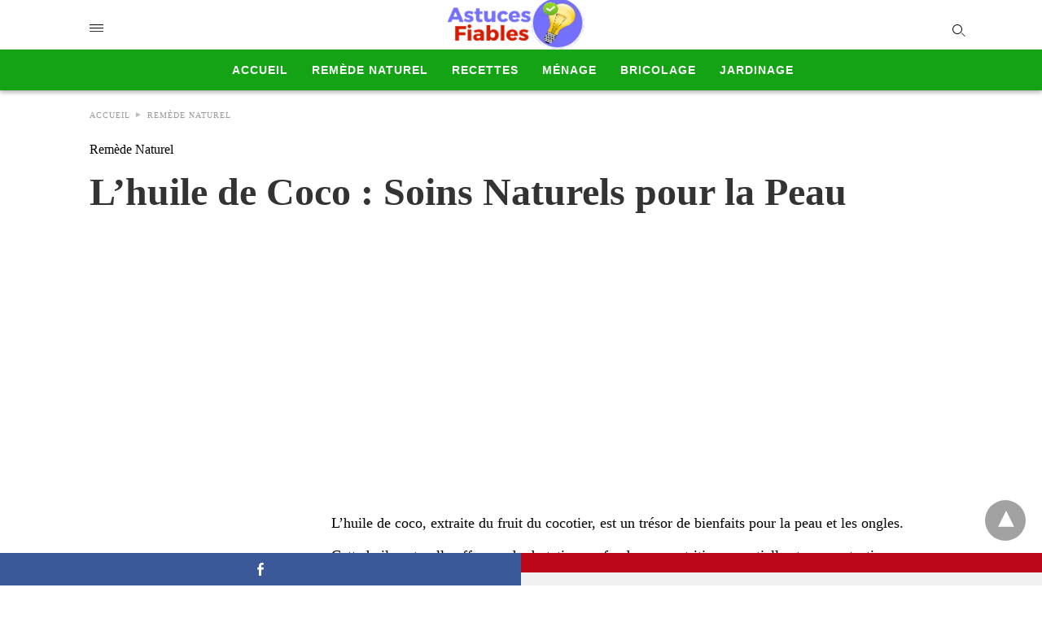

--- FILE ---
content_type: text/html; charset=UTF-8
request_url: https://www.astuces-fiables.com/huile-coco-soins-peau/
body_size: 11691
content:
<!doctype html>
	<html amp lang="fr-FR">
		<head><script custom-element="amp-form" src="https://cdn.ampproject.org/v0/amp-form-0.1.js" async></script><script custom-element="amp-ad" src="https://cdn.ampproject.org/v0/amp-ad-0.1.js" async></script>
		<meta charset="utf-8"> 
					    <link rel="preconnect" href="//cdn.ampproject.org">
		    		    <meta name="viewport" content="width=device-width"><link rel="icon" href="https://www.astuces-fiables.com/images/add_logo.png.webp" sizes="32x32" />
<link rel="icon" href="https://www.astuces-fiables.com/images/add_logo.png.webp" sizes="192x192" />
<link rel="apple-touch-icon" href="https://www.astuces-fiables.com/images/add_logo.png.webp" />
<meta name="msapplication-TileImage" content="https://www.astuces-fiables.com/images/add_logo.png.webp" />
<meta name="description" content="L&#039;huile de coco, extraite du fruit du cocotier, est un trésor de bienfaits pour la peau et les ongles."/>
<meta name="robots" content="follow, index, max-snippet:-1, max-video-preview:-1, max-image-preview:large"/>
<meta property="og:locale" content="fr_FR" />
<meta property="og:type" content="article" />
<meta property="og:title" content="L&#039;huile de Coco : Soins Naturels pour la Peau" />
<meta property="og:description" content="L&#039;huile de coco, extraite du fruit du cocotier, est un trésor de bienfaits pour la peau et les ongles." />
<meta property="og:url" content="https://www.astuces-fiables.com/huile-coco-soins-peau/" />
<meta property="og:site_name" content="Astuces Fiables" />
<meta property="article:publisher" content="https://www.facebook.com/AstucesFiables" />
<meta property="article:section" content="Remède Naturel" />
<meta property="og:updated_time" content="2025-03-15T11:46:05+01:00" />
<meta property="og:image" content="https://www.astuces-fiables.com/images/huile-coco-soins-peau.jpg.webp" />
<meta property="og:image:secure_url" content="https://www.astuces-fiables.com/images/huile-coco-soins-peau.jpg.webp" />
<meta property="og:image:width" content="1200" />
<meta property="og:image:height" content="675" />
<meta property="og:image:alt" content="L&#039;Huile de Coco : Bienfaits Naturels pour la Peau" />
<meta property="og:image:type" content="image.jpg.webp" />
<meta property="article:published_time" content="2023-09-03T12:24:51+01:00" />
<meta property="article:modified_time" content="2025-03-15T11:46:05+01:00" />
<meta name="twitter:card" content="summary_large_image" />
<meta name="twitter:title" content="L&#039;huile de Coco : Soins Naturels pour la Peau" />
<meta name="twitter:description" content="L&#039;huile de coco, extraite du fruit du cocotier, est un trésor de bienfaits pour la peau et les ongles." />
<meta name="twitter:image" content="https://www.astuces-fiables.com/images/huile-coco-soins-peau.jpg.webp" />
<meta name="twitter:label1" content="Écrit par" />
<meta name="twitter:data1" content="André jam" />
<meta name="twitter:label2" content="Temps de lecture" />
<meta name="twitter:data2" content="3 minutes" />
<script type="application/ld+json" class="rank-math-schema">{"@context":"https://schema.org","@graph":[{"@type":["Person","Organization"],"@id":"https://www.astuces-fiables.com/#person","name":"Astuces Fiables","sameAs":["https://www.facebook.com/AstucesFiables"],"logo":{"@type":"ImageObject","@id":"https://www.astuces-fiables.com/#logo","url":"https://www.astuces-fiables.com/images/astuces-fiables-logo-1.png.webp","contentUrl":"https://www.astuces-fiables.com/images/astuces-fiables-logo-1.png.webp","caption":"Astuces Fiables","inLanguage":"fr-FR","width":"314","height":"120"},"image":{"@type":"ImageObject","@id":"https://www.astuces-fiables.com/#logo","url":"https://www.astuces-fiables.com/images/astuces-fiables-logo-1.png.webp","contentUrl":"https://www.astuces-fiables.com/images/astuces-fiables-logo-1.png.webp","caption":"Astuces Fiables","inLanguage":"fr-FR","width":"314","height":"120"}},{"@type":"WebSite","@id":"https://www.astuces-fiables.com/#website","url":"https://www.astuces-fiables.com","name":"Astuces Fiables","publisher":{"@id":"https://www.astuces-fiables.com/#person"},"inLanguage":"fr-FR"},{"@type":"ImageObject","@id":"https://www.astuces-fiables.com/images/huile-coco-soins-peau.jpg.webp","url":"https://www.astuces-fiables.com/images/huile-coco-soins-peau.jpg.webp","width":"1200","height":"675","caption":"L'Huile de Coco : Bienfaits Naturels pour la Peau","inLanguage":"fr-FR"},{"@type":"WebPage","@id":"https://www.astuces-fiables.com/huile-coco-soins-peau/#webpage","url":"https://www.astuces-fiables.com/huile-coco-soins-peau/","name":"L&#039;huile de Coco : Soins Naturels pour la Peau","datePublished":"2023-09-03T12:24:51+01:00","dateModified":"2025-03-15T11:46:05+01:00","isPartOf":{"@id":"https://www.astuces-fiables.com/#website"},"primaryImageOfPage":{"@id":"https://www.astuces-fiables.com/images/huile-coco-soins-peau.jpg.webp"},"inLanguage":"fr-FR"},{"@type":"Person","@id":"https://www.astuces-fiables.com/author/jam9/","name":"Andr\u00e9 jam","url":"https://www.astuces-fiables.com/author/jam9/","image":{"@type":"ImageObject","@id":"https://secure.gravatar.com/avatar/988ae2052ee94b1c661aaa2e4c6b11ea91de3f3ec2e9490b721dacc1f1f353d9?s=96&amp;d=mm&amp;r=g","url":"https://secure.gravatar.com/avatar/988ae2052ee94b1c661aaa2e4c6b11ea91de3f3ec2e9490b721dacc1f1f353d9?s=96&amp;d=mm&amp;r=g","caption":"Andr\u00e9 jam","inLanguage":"fr-FR"}},{"@type":"Article","headline":"L&#039;huile de Coco : Soins Naturels pour la Peau","keywords":"coco","datePublished":"2023-09-03T12:24:51+01:00","dateModified":"2025-03-15T11:46:05+01:00","articleSection":"Rem\u00e8de Naturel","author":{"@id":"https://www.astuces-fiables.com/author/jam9/","name":"Andr\u00e9 jam"},"publisher":{"@id":"https://www.astuces-fiables.com/#person"},"description":"L&#039;huile de coco, extraite du fruit du cocotier, est un tr\u00e9sor de bienfaits pour la peau et les ongles.","name":"L&#039;huile de Coco : Soins Naturels pour la Peau","@id":"https://www.astuces-fiables.com/huile-coco-soins-peau/#richSnippet","isPartOf":{"@id":"https://www.astuces-fiables.com/huile-coco-soins-peau/#webpage"},"image":{"@id":"https://www.astuces-fiables.com/images/huile-coco-soins-peau.jpg.webp"},"inLanguage":"fr-FR","mainEntityOfPage":{"@id":"https://www.astuces-fiables.com/huile-coco-soins-peau/#webpage"}}]}</script>
	<link rel="canonical" href="https://www.astuces-fiables.com/huile-coco-soins-peau/" />
   	<title>L&#039;huile de Coco : Soins Naturels pour la Peau</title>
			<meta name="generator" content="AMP for WP 1.0.93.2" />
		<link rel="preload" as="script" href="https://cdn.ampproject.org/v0.js">
						<script custom-element="amp-bind" src="https://cdn.ampproject.org/v0/amp-bind-latest.js" async></script>
			
			
			<script custom-element="amp-auto-ads" src="https://cdn.ampproject.org/v0/amp-auto-ads-0.1.js" async></script>
		<script src="https://cdn.ampproject.org/v0.js" async></script>
		
	<style amp-boilerplate>body{-webkit-animation:-amp-start 8s steps(1,end) 0s 1 normal both;-moz-animation:-amp-start 8s steps(1,end) 0s 1 normal both;-ms-animation:-amp-start 8s steps(1,end) 0s 1 normal both;animation:-amp-start 8s steps(1,end) 0s 1 normal both}@-webkit-keyframes -amp-start{from{visibility:hidden}to{visibility:visible}}@-moz-keyframes -amp-start{from{visibility:hidden}to{visibility:visible}}@-ms-keyframes -amp-start{from{visibility:hidden}to{visibility:visible}}@-o-keyframes -amp-start{from{visibility:hidden}to{visibility:visible}}@keyframes -amp-start{from{visibility:hidden}to{visibility:visible}}</style><noscript><style amp-boilerplate>body{-webkit-animation:none;-moz-animation:none;-ms-animation:none;animation:none}</style></noscript>
								
							<meta name="google-site-verification" content="uWlOlBQcbLBIbh5KZw1TxTVB2H4vM6ZnvTXlI9WX5l8" />
						
			<style amp-custom>body{font-family:"Poppins";font-size:16px;line-height:1.25}ul{list-style-position:inside}p,ul{margin:0 0 1em;padding:0}a,a:active,a:visited{text-decoration:none;color:#005be2}body a:hover{color:#005be2}.hidden{display:none}.screen-reader-text{border:0;clip:rect(1px,1px,1px,1px);clip-path:inset(50%);height:1px;margin:-1px;overflow:hidden;padding:0;position:absolute;width:1px;word-wrap:normal}.clearfix{clear:both}.amp-wp-enforced-sizes{max-width:100%}html,body,div,span,h1,h2,h3,h5,p,ins,ul,li,form,label,aside,footer,header,nav{margin:0;padding:0;border:0;outline:0;font-size:100%;vertical-align:baseline;background:transparent}body{line-height:1}aside,footer,header,nav{display:block}nav ul{list-style:none}a{margin:0;padding:0;font-size:100%;vertical-align:baseline;background:transparent}input{vertical-align:middle}*,*:after,*:before{box-sizing:border-box;-ms-box-sizing:border-box;-o-box-sizing:border-box}.aligncenter{display:block;margin-left:auto;margin-right:auto;text-align:center}.rr span{color:#191919}.cntr{max-width:1100px;margin:0 auto;width:100%;padding:0px 20px}header .cntr{max-width:1100px;margin:0 auto}.h_m{position:static;background:rgba(255,255,255,1);border-bottom:1px solid;border-color:rgba(0,0,0,.12);padding:0 0 0 0;margin:0 0 0 0}.content-wrapper{margin-top:0px}.h_m_w{width:100%;clear:both;display:inline-flex;height:60px}.h-ic a:after,.h-ic a:before{color:rgba(51,51,51,1)}.h-ic{margin:0px 10px;align-self:center}.amp-logo a{line-height:0;display:inline-block;color:rgba(51,51,51,1)}.logo h1{margin:0;font-size:17px;font-weight:700;text-transform:uppercase;display:inline-block}.h-srch a{line-height:1;display:block}.amp-logo amp-img{margin:0 auto}.logo{z-index:2;flex-grow:1;align-self:center;text-align:center;line-height:0}.h-1{display:flex;order:1}.h-nav{order:-1;align-self:center}.h-ic:last-child{margin-right:0}.lb-t{position:fixed;top:-50px;width:100%;width:100%;opacity:0;transition:opacity .5s ease-in-out;overflow:hidden;z-index:9;background:rgba(20,20,22,.9)}a.lb-x{display:block;width:50px;height:50px;box-sizing:border-box;background:tranparent;color:black;text-decoration:none;position:absolute;top:-80px;right:0;transition:.5s ease-in-out}a.lb-x:after{line-height:0;display:block;text-indent:1px;color:rgba(255,255,255,.8)}.lb-t:target{opacity:1;top:0;bottom:0;left:0;z-index:2}.lb-t:target a.lb-x{top:25px}.lb-btn form{position:absolute;top:200px;left:0;right:0;margin:0 auto;text-align:center}.lb-btn .s{padding:10px}.lb-btn .icon-search{padding:10px;cursor:pointer}.amp-search-wrapper{width:80%;margin:0 auto;position:relative}.overlay-search:before{position:absolute;right:0;cursor:pointer;top:4px;color:rgba(255,255,255,.8)}.amp-search-wrapper .icon-search{cursor:pointer;background:transparent;border:none;display:inline-block;width:30px;height:30px;opacity:0;position:absolute;z-index:100;right:0;top:0}.lb-btn .s{padding:10px;background:transparent;border:none;border-bottom:1px solid #504c4c;width:100%;color:rgba(255,255,255,.8)}.m-ctr{background:rgba(20,20,22,.9)}.tg,.fsc{display:none}.fsc{width:100%;height:-webkit-fill-available;position:absolute;cursor:pointer;top:0;left:0;z-index:9}.tg:checked + .hamb-mnu > .m-ctr{margin-left:0;border-right:1px solid}.tg:checked + .hamb-mnu > .m-ctr .c-btn{position:fixed;right:5px;top:5px;background:rgba(20,20,22,.9);border-radius:50px}.m-ctr{margin-left:-100%;float:left}.tg:checked + .hamb-mnu > .fsc{display:block;background:rgba(0,0,0,.9);height:100%}.t-btn,.c-btn{cursor:pointer}.t-btn:after{display:inline-block;color:rgba(51,51,51,1)}.c-btn:after{color:rgba(255,255,255,.8);line-height:0;display:block;text-indent:1px}.c-btn{float:right;padding:15px 5px}.m-ctr{transition:margin .3s ease-in-out}.m-ctr{width:90%;height:100%;position:absolute;z-index:99;padding:2% 0% 100vh 0%}.m-menu{display:inline-block;width:100%;padding:2px 20px 10px 20px}.m-scrl{overflow-y:scroll;display:inline-block;width:100%;max-height:94vh}.m-menu .amp-menu li ul{font-size:14px}.m-menu .amp-menu{list-style-type:none;padding:0}.m-menu .amp-menu > li a{color:rgba(255,255,255,.8);padding:12px 7px;margin-bottom:0;display:inline-block}.m-menu .amp-menu a{padding:7px 15px}.m-menu > li{font-size:17px}.m-menu input{display:none}.m-menu .amp-menu [id^=drop]:checked + label + ul{display:block}.hamb-mnu ::-webkit-scrollbar{display:none}.p-m-fl{width:100%;border-bottom:1px solid rgba(0,0,0,.05);background:rgba(239,239,239,1)}.p-menu{width:100%;text-align:center;margin:0px auto;padding:0px 25px 0px 25px}.p-menu ul li{display:inline-block;margin-right:21px;font-size:12px;line-height:20px;letter-spacing:1px;font-weight:400;position:relative}.p-menu ul li a{color:rgba(53,53,53,1);padding:12px 0px 12px 0px;display:inline-block}.p-menu input{display:none}.p-menu{white-space:nowrap}@media (max-width:768px){.p-menu{overflow:scroll}}.cntn-wrp{font-family:"Poppins"}.sp{width:100%;margin-top:20px;display:inline-block}.amp-post-title{font-size:48px;line-height:58px;color:#333;margin:0;padding-top:15px}.sp-cnt{margin-top:40px;clear:both;width:100%;display:inline-block}.sp-rl{display:inline-flex;width:100%}.sp-rt{width:72%;margin-left:60px;flex-direction:column;justify-content:space-around;order:1}.sp-lt{display:flex;flex-direction:column;flex:1 0 20%;order:0;max-width:237px}.ss-ic{padding-bottom:20px;border-bottom:1px dotted #ccc}.amp-related-posts-title{margin-bottom:12px}.amp-related-posts-title{display:block}.amp-related-posts-title{text-transform:uppercase;font-size:12px;color:#666;font-weight:400}.ss-ic li:before{border-radius:2px;text-align:center;padding:4px 6px}.cntn-wrp{font-size:18px;color:#000;line-height:1.7;word-break:break-word}.cntn-wrp p,.cntn-wrp ul{margin:0px 0px 30px 0px;word-break:break-word}.artl-cnt ul li{list-style-type:none;position:relative;padding-left:20px}.artl-cnt ul li:before{content:"";display:inline-block;width:5px;height:5px;background:#333;position:absolute;top:12px;left:0px}@supports (-webkit-overflow-scrolling: touch){.m-ctr{overflow:initial}}@supports not (-webkit-overflow-scrolling: touch){.m-ctr{overflow:scroll}}.m-scrl{display:inline-block;width:100%;max-height:94vh}.srp{margin-top:40px;display:inline-block;width:100%}.srp ul{display:flex;flex-wrap:wrap;margin:-15px}.srp ul li{list-style-type:none;margin:15px;flex-basis:calc(33.33% - 30px)}.related_link{margin:0px 0px 5px 0px;font-size:18px;line-height:1.4;font-weight:500}.has_thumbnail:hover .related_link a{color:#005be2}.related_link a{color:#191919}.related_link{margin-top:10px}.related_link a{color:#333}.related_link p{word-break:break-word;color:#444;font-size:13px;line-height:20px;letter-spacing:.1px;margin-top:5px;font-weight:400}#pagination{margin-top:30px;border-top:1px dotted #ccc;padding:20px 5px 0px 5px;font-size:16px;line-height:24px;font-weight:400}.next{float:right;width:45%;text-align:right;position:relative;margin-top:10px}.next a,.prev a{color:#333}.prev{float:left;width:45%;position:relative;margin-top:10px}.prev span{text-transform:uppercase;font-size:12px;color:#666;display:block;position:absolute;top:-26px}.next span{text-transform:uppercase;font-size:12px;color:#666;display:block;font-weight:400;position:absolute;top:-26px;right:0}.next:hover a,.prev:hover a{color:#005be2}.prev:after{border-left:1px dotted #ccc;content:"";height:calc(100% - -10px);right:-50px;position:absolute;top:50%;transform:translate(0px,-50%);width:2px}.cmts{width:100%;display:inline-block;clear:both;margin-top:40px}.cmts h3{margin:0;font-size:12px;padding-bottom:6px;border-bottom:1px solid #eee;font-weight:400;letter-spacing:.5px;text-transform:uppercase;color:#444}.cmts h3:after{content:"";display:block;width:115px;border-bottom:1px solid #005be2;position:relative;top:7px}.cmts ul{margin-top:16px}.cmts ul li{list-style:none;margin-bottom:20px;padding-bottom:20px;border-bottom:1px solid #eee}.cntn-wrp a{margin:10px 0px;color:#005be2}.cmts .prev,.cmts .next{margin:0 auto}@media (max-width:1110px){.cntr{width:100%;padding:0px 20px}.sp-rt{margin-left:30px}}@media (max-width:768px){.sp-rl{display:inline-block;width:100%}.sp-lt{width:100%;margin-top:20px;max-width:100%}.sp-cnt{margin-top:15px}.cmts{margin:20px 0px 20px 0px}.sp-rt{width:100%;margin-left:0}#pagination{margin:20px 0px 20px 0px;border-top:none}.amp-post-title{padding-top:10px}.srp ul li{flex-basis:calc(100% - 30px)}.srp li .rlp-image{width:40%;float:left;margin-right:20px}.srp li .rlp-cnt{width:54%;float:left}}@media (max-width:480px){.cntn-wrp p{line-height:1.65}.rlp-image{width:100%;float:none;margin-right:0px}.rlp-cnt{width:100%;float:none}.amp-post-title{font-size:32px;line-height:44px}.sp{margin-top:20px}.next,.prev{float:none;width:100%}#pagination{padding:10px 0px 0px}.next a{margin-bottom:45px;display:inline-block}.prev:after{display:none}.srp li .rlp-image{width:100%;float:none;margin-right:0px}.srp li .rlp-cnt{width:100%;float:none}}@media (max-width:425px){#pagination{margin:20px 0px 10px 0px}}@media (max-width:320px){.cntn-wrp p{font-size:16px}}.m-srch .amp-search-wrapper{border:1px solid rgba(255,255,255,.8);background:rgba(255,255,255,.8);width:100%;border-radius:60px}.m-srch .s{padding:10px 15px;border:none;width:100%;color:rgba(20,20,22,.9);background:rgba(255,255,255,.8);border-radius:60px}.m-srch{border-top:1px solid;padding:20px}.m-srch .overlay-search:before{color:rgba(20,20,22,.9);padding-right:10px;top:6px}.cp-rgt{font-size:11px;line-height:1.2;color:rgba(255,255,255,.8);padding:20px;text-align:center;border-top:1px solid}.cp-rgt a{color:rgba(255,255,255,.8);border-bottom:1px solid rgba(255,255,255,.8);margin-left:10px}a.btt:hover{cursor:pointer}.footer{margin-top:80px}.rr{font-size:12px;color:rgba(136,136,136,1)}.rr span{margin:0 10px 0 0px}.f-w-f2{text-align:center;border-top:1px solid rgba(238,238,238,1);padding:50px 0 50px 0}.rr{font-size:13px;color:rgba(136,136,136,1)}@media (max-width:768px){.footer{margin-top:60px}}@media (max-width:480px){.footer{margin-top:50px}.f-w-f2{padding:25px 0px}.rr{margin-top:15px;font-size:11px}}@media (max-width:425px){.footer{margin-top:35px}}.ss-ic ul li{list-style-type:none;display:inline-block}.ss-ic li a{color:#fff;padding:5px;border-radius:3px;margin:0px 10px 10px 0px;display:inline-block}.ss-ic ul li .s_fb{color:#fff;background:#3b5998}.s_pt{background:#bd081c;cursor:pointer}.s_stk{background:#f1f1f1;display:inline-block;width:100%;padding:0;position:fixed;bottom:0;text-align:center;border:0}.s_stk ul{width:100%;display:inline-flex}.s_stk ul li{flex-direction:column;flex-basis:0;flex:1 0 5%;max-width:calc(100% - 10px);display:flex;height:40px}.s_stk li a{margin:0;border-radius:0;padding:12px}.body.single-post{padding-bottom:40px}.s_stk{z-index:99999999}.content-wrapper a,.breadcrumb ul li a,.srp ul li,.rr a{transition:all .3s ease-in-out 0s}[class^="icon-"],[class*=" icon-"]{font-family:"icomoon";speak:none;font-style:normal;font-weight:normal;font-variant:normal;text-transform:none;line-height:1;-webkit-font-smoothing:antialiased;-moz-osx-font-smoothing:grayscale}.breadcrumbs{padding-bottom:8px;margin-bottom:20px}.breadcrumb ul li,.breadcrumbs span{display:inline-block;list-style-type:none;font-size:10px;text-transform:uppercase;margin-right:5px}.breadcrumb ul li a,.breadcrumbs span a{color:#999;letter-spacing:1px}.breadcrumb ul li a:hover,.breadcrumbs span a:hover{color:#005be2}.breadcrumbs li a:after,.breadcrumbs span a:after{display:inline-block;color:#bdbdbd;padding-left:5px;position:relative;top:1px}.breadcrumbs li:last-child a:after{display:none}.cntn-wrp h1,.cntn-wrp h2,.cntn-wrp h3,.cntn-wrp h5{margin-bottom:5px}.cntn-wrp h1{font-size:32px}.cntn-wrp h2{font-size:27px}.cntn-wrp h3{font-size:24px}.cntn-wrp h5{font-size:17px}.t-btn{color:#000;position:absolute;width:17px;height:5px;border-top:solid 1px currentColor;border-bottom:solid 1px currentColor}.t-btn:after{content:"";position:absolute;top:3px;left:0;width:17px;height:5px;border-bottom:solid 1px currentColor}.icon-src,a.lb-x{color:#000;position:absolute;width:12px;height:12px;border:solid 1px #000;border-radius:100%;transform:rotate(-45deg)}.icon-src:before,a.lb-x:before{content:"";position:absolute;top:12px;left:5px;height:6px;width:1px;background-color:currentColor}.overlay-search{position:absolute;width:12px;height:12px;border:solid 1px #fff;border-radius:100%;transform:rotate(-45deg);right:10px;top:0px}.overlay-search:before{content:"";position:absolute;top:12px;left:5px;height:6px;width:1px;background-color:currentColor}.m-srch .overlay-search{border:1px solid #000;top:10px}.m-srch .overlay-search:before{padding-right:0px;top:10px}a.bread-link.bread-home::after{content:"►";top:-1px}.lb-t:target a.lb-x{width:32px;height:32px;top:50px;right:20px}.lb-t:target a.lb-x:before{content:"X";color:#fff;transform:rotate(45deg);background-color:transparent;top:-4px;height:-17px;margin:10px}#search a.lb-x{border:1px solid #fff}h2.amp-post-title{word-break:break-word;word-wrap:break-word}h1,h2,h3,h5{font-family:1}.btt{position:fixed;bottom:55px;right:20px;background:rgba(71,71,71,.5);color:#fff;border-radius:100%;width:50px;height:50px;text-decoration:none}.btt:hover{color:#fff;background:#474747}.btt:before{content:"\25be";display:block;font-size:35px;font-weight:600;color:#fff;transform:rotate(180deg);text-align:center;line-height:1.5}@font-face{font-family:Poppins;font-display:optional;font-style:normal;font-weight:400;src:local("Poppins Regular "),local("Poppins-Regular"),url("https://fonts.gstatic.com/s/poppins/v20/pxiEyp8kv8JHgFVrFJDUc1NECPY.ttf")}@font-face{font-family:Poppins;font-display:optional;font-style:normal;font-weight:500;src:local("Poppins Medium "),local("Poppins-Medium"),url("https://fonts.gstatic.com/s/poppins/v20/pxiByp8kv8JHgFVrLGT9V1tvFP-KUEg.ttf")}@font-face{font-family:Poppins;font-display:optional;font-style:normal;font-weight:700;src:local("Poppins Bold "),local("Poppins-Bold"),url("https://fonts.gstatic.com/s/poppins/v20/pxiByp8kv8JHgFVrLCz7V1tvFP-KUEg.ttf")}@font-face{font-family:Poppins;font-display:optional;font-style:normal;font-weight:400;src:local("Poppins Regular "),local("Poppins-Regular"),url("https://fonts.gstatic.com/s/poppins/v20/pxiEyp8kv8JHgFVrFJDUc1NECPY.ttf")}@font-face{font-family:Poppins;font-display:optional;font-style:normal;font-weight:500;src:local("Poppins Medium "),local("Poppins-Medium"),url("https://fonts.gstatic.com/s/poppins/v20/pxiByp8kv8JHgFVrLGT9V1tvFP-KUEg.ttf")}@font-face{font-family:Poppins;font-display:optional;font-style:normal;font-weight:700;src:local("Poppins Bold "),local("Poppins-Bold"),url("https://fonts.gstatic.com/s/poppins/v20/pxiByp8kv8JHgFVrLCz7V1tvFP-KUEg.ttf")}.amp-logo amp-img{width:180px}.amp-menu input{display:none}.amp-menu li{position:relative;display:block}.amp-menu > li a{display:block}.icon-search:before{content:"\e8b6"}.p-menu{background:#13a315;box-shadow:0 4px 4px 0 rgba(0,0,0,.2),0 1px 0 0 rgba(0,0,0,.01);height:50px;white-space:nowrap;text-transform:uppercase}.p-menu ul li{font-family:Roboto,sans-serif;line-height:5px;font-weight:bold;font-size:14px;padding:11px 2px 0}.p-menu ul li a{color:white}.artl-cnt ul li:before{display:none}.cntn-wrp p,.cntn-wrp ul{margin:0px 0px 10px 0px}.lb-btn form{top:100px}.lb-btn .s{background:white;border-bottom:1px solid #504c4c;width:100%;color:#4285f4}</style>
					</head>
		<body data-amp-auto-lightbox-disable class="body single-post 14382 post-id-14382 singular-14382 amp-single  post 1.0.93.2">
						<div id="backtotop"></div><amp-auto-ads type="adsense"
        data-ad-client="ca-pub-7372216061723726">
</amp-auto-ads>			<amp-auto-ads type="adsense"
			data-ad-client="ca-pub-7372216061723726">
			</amp-auto-ads>
	
		<header class="header h_m h_m_1">
        <input type="checkbox" id="offcanvas-menu" on="change:AMP.setState({ offcanvas_menu: (event.checked ? true : false) })"  [checked] = "offcanvas_menu"  class="tg" />
    <div class="hamb-mnu">
        <aside class="m-ctr">
            <div class="m-scrl">
                <div class="menu-heading clearfix">
                    <label for="offcanvas-menu" class="c-btn"></label>
                </div><!--end menu-heading-->

                                    <nav class="m-menu">
                       
<ul id="menu-menu-principal" class="amp-menu"><li id="menu-item-262" class="menu-item menu-item-type-custom menu-item-object-custom menu-item-262 "><a href="/" class="dropdown-toggle" data-toggle="dropdown">Accueil</a></li>
<li id="menu-item-21" class="menu-item menu-item-type-taxonomy menu-item-object-category current-post-ancestor current-menu-parent current-post-parent menu-item-21 "><a href="https://www.astuces-fiables.com/categorie/remede-naturel/" class="dropdown-toggle" data-toggle="dropdown">Remède Naturel</a></li>
<li id="menu-item-20" class="menu-item menu-item-type-taxonomy menu-item-object-category menu-item-20 "><a href="https://www.astuces-fiables.com/categorie/recettes/" class="dropdown-toggle" data-toggle="dropdown">Recettes</a></li>
<li id="menu-item-19" class="menu-item menu-item-type-taxonomy menu-item-object-category menu-item-19 "><a href="https://www.astuces-fiables.com/categorie/menage/" class="dropdown-toggle" data-toggle="dropdown">Ménage</a></li>
<li id="menu-item-17" class="menu-item menu-item-type-taxonomy menu-item-object-category menu-item-17 "><a href="https://www.astuces-fiables.com/categorie/bricolage/" class="dropdown-toggle" data-toggle="dropdown">Bricolage</a></li>
<li id="menu-item-18" class="menu-item menu-item-type-taxonomy menu-item-object-category menu-item-18 "><a href="https://www.astuces-fiables.com/categorie/jardinage/" class="dropdown-toggle" data-toggle="dropdown">Jardinage</a></li>
</ul>
                    </nav><!--end slide-menu -->
                                
                                    <div class="m-srch">
                        <form role="search" method="get" class="amp-search" target="_top" action="https://www.astuces-fiables.com">
				<div class="amp-search-wrapper">
					<label aria-label="Type your query" class="screen-reader-text" for="s">Type your search query and hit enter: </label>
					<input type="text" placeholder="AMP" value="" name="" class="hidden"/>
					<label aria-label="search text"  for="search-text-84"></label>
					<input id="search-text-84" type="text" placeholder="" value="" name="s" class="s" />
					<label aria-label="Submit amp search" for="amp-search-submit" >
						<input type="submit" class="icon-search" value="Rechercher" />
					</label>
					<div class="overlay-search">
					</div>
				</div>
				</form>                    </div>
                                                                <div class="cp-rgt">
                    <span></span>                </div>
                            </div><!-- /.m-srl -->
        </aside><!--end menu-container-->
        <label for="offcanvas-menu" class="fsc"></label>
        <div class="cntr">
            <div class="head h_m_w">
                                <div class="h-nav">
                    <label for="offcanvas-menu" class="t-btn"></label>
                </div><!--end menu-->
                                <div class="logo">
                      <div class="amp-logo">
                       <a href="https://www.astuces-fiables.com" title="Astuces Fiables"   >
             <amp-img data-hero src="https://www.astuces-fiables.com/images/astuces-fiables-logo-1.png.webp" width="314" height="120" alt="Astuces Fiables" class="amp-logo" layout="responsive"></amp-img></a>
                               </div>
                 </div><!-- /.logo -->
                <div class="h-1">
                                            <div class="h-srch h-ic">
                            <a title="search" class="lb icon-src" href="#search"></a>
                            <div class="lb-btn"> 
                                <div class="lb-t" id="search">
                                   <form role="search" method="get" class="amp-search" target="_top" action="https://www.astuces-fiables.com">
				<div class="amp-search-wrapper">
					<label aria-label="Type your query" class="screen-reader-text" for="s">Type your search query and hit enter: </label>
					<input type="text" placeholder="AMP" value="" name="" class="hidden"/>
					<label aria-label="search text"  for="search-text-59"></label>
					<input id="search-text-59" type="text" placeholder="" value="" name="s" class="s" />
					<label aria-label="Submit amp search" for="amp-search-submit" >
						<input type="submit" class="icon-search" value="Rechercher" />
					</label>
					<div class="overlay-search">
					</div>
				</div>
				</form>                                   <a title="close" class="lb-x" href="#"></a>
                                </div> 
                            </div>
                        </div><!-- /.search -->
                                                             
                                    </div>
                <div class="clearfix"></div>
            </div>
        </div>
    </div>
    </header>
<div class="content-wrapper">
<div class="p-m-fl">
  <div class="p-menu">
    
<ul id="menu-menu-principal-2" class="amp-menu"><li class="menu-item menu-item-type-custom menu-item-object-custom menu-item-262 "><a href="/" class="dropdown-toggle" data-toggle="dropdown">Accueil</a></li>
<li class="menu-item menu-item-type-taxonomy menu-item-object-category current-post-ancestor current-menu-parent current-post-parent menu-item-21 "><a href="https://www.astuces-fiables.com/categorie/remede-naturel/" class="dropdown-toggle" data-toggle="dropdown">Remède Naturel</a></li>
<li class="menu-item menu-item-type-taxonomy menu-item-object-category menu-item-20 "><a href="https://www.astuces-fiables.com/categorie/recettes/" class="dropdown-toggle" data-toggle="dropdown">Recettes</a></li>
<li class="menu-item menu-item-type-taxonomy menu-item-object-category menu-item-19 "><a href="https://www.astuces-fiables.com/categorie/menage/" class="dropdown-toggle" data-toggle="dropdown">Ménage</a></li>
<li class="menu-item menu-item-type-taxonomy menu-item-object-category menu-item-17 "><a href="https://www.astuces-fiables.com/categorie/bricolage/" class="dropdown-toggle" data-toggle="dropdown">Bricolage</a></li>
<li class="menu-item menu-item-type-taxonomy menu-item-object-category menu-item-18 "><a href="https://www.astuces-fiables.com/categorie/jardinage/" class="dropdown-toggle" data-toggle="dropdown">Jardinage</a></li>
</ul>
  </div>
   </div>

<div class="sp sgl">
			<div class="cntr">
			    <div class="amp-wp-content breadcrumb"><ul id="breadcrumbs" class="breadcrumbs"><li class="item-home"><a class="bread-link bread-home" href="https://www.astuces-fiables.com/" title="Accueil">Accueil</a></li><li class="item-cat item-cat-2"><a class="bread-cat bread-cat-2 bread-cat-Remède Naturel" href="https://www.astuces-fiables.com/categorie/remede-naturel/" title="Remède Naturel">Remède Naturel</a></li></ul></div>
			<span class="amp-cat"> Remède Naturel</span>			<h1 class="amp-post-title">L&rsquo;huile de Coco : Soins Naturels pour la Peau</h1>			
			<amp-ad width="100vw" height="320"
				 type="adsense"
				 data-ad-client="ca-pub-7372216061723726"
				 data-ad-slot="8013634462"
				 data-auto-format="rspv"
				 data-full-width="">
			  <div overflow=""></div>
			</amp-ad>						 
		</div>
			<div class="sp-cnt">
		<div class="cntr">
			<div class="sp-rl">
				<div class="sp-rt">
										<div class="cntn-wrp artl-cnt">
												<p>L’huile de coco, extraite du fruit du cocotier, est un trésor de bienfaits pour la peau et les ongles.</p>
<p>Cette huile naturelle offre une hydratation profonde, une nutrition essentielle et une protection antioxydante.<!--more--><amp-img data-hero class="aligncenter wp-image-14411 size-full amp-wp-enforced-sizes" src="https://www.astuces-fiables.com/images/huile-coco-soin-peau.jpg.webp" alt="Utilisations de l'huile de coco pour la beauté " data-pin-id="886998089093640090" width="1080" height="1920" srcset="https://www.astuces-fiables.com/images/huile-coco-soin-peau.jpg.webp 1080w, https://www.astuces-fiables.com/images/huile-coco-soin-peau-169x300.jpg.webp 169w, https://www.astuces-fiables.com/images/huile-coco-soin-peau-576x1024.jpg.webp 576w, https://www.astuces-fiables.com/images/huile-coco-soin-peau-768x1365.jpg.webp 768w, https://www.astuces-fiables.com/images/huile-coco-soin-peau-864x1536.jpg.webp 864w" layout="intrinsic"><amp-img fallback data-hero class="aligncenter wp-image-14411 size-full amp-wp-enforced-sizes" src="https://www.astuces-fiables.com/wp-content/plugins/accelerated-mobile-pages/images/SD-default-image.png.webp" alt="Utilisations de l&#039;huile de coco pour la beauté " data-pin-id="886998089093640090" width="1080" height="1920" srcset="https://www.astuces-fiables.com/wp-content/plugins/accelerated-mobile-pages/images/SD-default-image.png.webp 1080w, https://www.astuces-fiables.com/images/huile-coco-soin-peau-169x300.jpg.webp 169w, https://www.astuces-fiables.com/images/huile-coco-soin-peau-576x1024.jpg.webp 576w, https://www.astuces-fiables.com/images/huile-coco-soin-peau-768x1365.jpg.webp 768w, https://www.astuces-fiables.com/images/huile-coco-soin-peau-864x1536.jpg.webp 864w" layout="intrinsic"></amp-img></amp-img></p>
<p>Elle contribue également à lutter contre le vieillissement prématuré de la peau en stimulant la production de collagène et en formant une barrière protectrice contre les agressions extérieures.</p>
<script async src="https://pagead2.googlesyndication.com/pagead/js/adsbygoogle.js"></script>
					<!-- Annonces Haut Mobile -->
					<ins class="adsbygoogle"
						 style="display:block"
						 data-ad-client="ca-pub-7372216061723726"
						 data-ad-slot="8013634462"
						 data-ad-format="auto"
						 data-full-width-responsive="true"></ins>
					<script>
						 (adsbygoogle = window.adsbygoogle || []).push({});
					</script>
<h2>I- Hydratation profonde avec l’huile de coco:</h2>
<p>Cette huile est célèbre pour sa capacité à hydrater en profondeur la peau.</p>
<p>Elle pénètre rapidement dans les couches cutanées, procurant une hydratation intense.</p>
<p>Pour en profiter, appliquez simplement une petite quantité d’huile de coco sur votre peau propre et massez doucement.</p>
<p>Cette propriété est particulièrement bénéfique pour les peaux sèches et sujettes aux démangeaisons.</p>
<p>Riche en acides gras essentiels, elle nourrit la peau en profondeur.</p>
<p>Ils contribuent à maintenir l’élasticité de la peau, lui donnant un aspect lisse et sain.</p>
<p>Cette nutrition essentielle est idéale pour prévenir la sécheresse cutanée.</p>
<p>De plus, cette huile naturelle renferme des antioxydants naturels, notamment de la vitamine E.</p>
<p>Ces antioxydants s’attaquent aux radicaux libres, qui sont à l’origine du vieillissement prématuré de la peau.</p>
<p>En protégeant votre peau des agressions environnementales, elle contribue à maintenir un teint frais et jeune.</p>
<script async src="https://pagead2.googlesyndication.com/pagead/js/adsbygoogle.js"></script>
					<!-- Annonces Haut Mobile -->
					<ins class="adsbygoogle"
						 style="display:block"
						 data-ad-client="ca-pub-7372216061723726"
						 data-ad-slot="8013634462"
						 data-ad-format="auto"
						 data-full-width-responsive="true"></ins>
					<script>
						 (adsbygoogle = window.adsbygoogle || []).push({});
					</script>
<h2>II- Lutte contre le vieillissement prématuré:</h2>
<p><amp-img data-hero class="aligncenter size-full wp-image-14413 amp-wp-enforced-sizes" src="https://www.astuces-fiables.com/images/lutte-contre-vieillissement-huile-coco.jpg.webp" alt="Lutter contre le vieillissement avec l'huile de coco" width="1200" height="675" srcset="https://www.astuces-fiables.com/images/lutte-contre-vieillissement-huile-coco.jpg.webp 1200w, https://www.astuces-fiables.com/images/lutte-contre-vieillissement-huile-coco-300x169.jpg.webp 300w, https://www.astuces-fiables.com/images/lutte-contre-vieillissement-huile-coco-1024x576.jpg.webp 1024w, https://www.astuces-fiables.com/images/lutte-contre-vieillissement-huile-coco-768x432.jpg.webp 768w" layout="intrinsic"><amp-img fallback data-hero class="aligncenter size-full wp-image-14413 amp-wp-enforced-sizes" src="https://www.astuces-fiables.com/wp-content/plugins/accelerated-mobile-pages/images/SD-default-image.png.webp" alt="Lutter contre le vieillissement avec l&#039;huile de coco" width="1200" height="675" srcset="https://www.astuces-fiables.com/wp-content/plugins/accelerated-mobile-pages/images/SD-default-image.png.webp 1200w, https://www.astuces-fiables.com/images/lutte-contre-vieillissement-huile-coco-300x169.jpg.webp 300w, https://www.astuces-fiables.com/images/lutte-contre-vieillissement-huile-coco-1024x576.jpg.webp 1024w, https://www.astuces-fiables.com/images/lutte-contre-vieillissement-huile-coco-768x432.jpg.webp 768w" layout="intrinsic"></amp-img></amp-img></p>
<p>Le vieillissement cutané est une préoccupation majeure pour beaucoup, mais il y a une solution naturelle.</p>
<p>Les acides gras présents dans l’huile de coco ont la capacité de stimuler la production de collagène, une protéine essentielle pour la fermeté et l’élasticité de la peau.</p>
<p>En favorisant la régénération cellulaire, elle contribue à atténuer l’apparence des rides et des ridules.</p>
<p>En formant une fine couche sur la surface de la peau, l’huile de coco agit comme une barrière protectrice contre les impuretés et les polluants.</p>
<p>Elle prévient ainsi les dommages environnementaux tout en maintenant la peau douce et lisse.</p>
<script async src="https://pagead2.googlesyndication.com/pagead/js/adsbygoogle.js"></script>
					<!-- Annonces Haut Mobile -->
					<ins class="adsbygoogle"
						 style="display:block"
						 data-ad-client="ca-pub-7372216061723726"
						 data-ad-slot="8013634462"
						 data-ad-format="auto"
						 data-full-width-responsive="true"></ins>
					<script>
						 (adsbygoogle = window.adsbygoogle || []).push({});
					</script>
<h2>III- Soin des cuticules et des ongles:</h2>
<p><amp-img data-hero class="aligncenter size-full wp-image-14414 amp-wp-enforced-sizes" src="https://www.astuces-fiables.com/images/soin-cuticules-ongles-huile-coco.jpg.webp" alt="Soin des cuticules et des ongles avec l'huile de coco" width="1200" height="675" srcset="https://www.astuces-fiables.com/images/soin-cuticules-ongles-huile-coco.jpg.webp 1200w, https://www.astuces-fiables.com/images/soin-cuticules-ongles-huile-coco-300x169.jpg.webp 300w, https://www.astuces-fiables.com/images/soin-cuticules-ongles-huile-coco-1024x576.jpg.webp 1024w, https://www.astuces-fiables.com/images/soin-cuticules-ongles-huile-coco-768x432.jpg.webp 768w" layout="intrinsic"><amp-img fallback data-hero class="aligncenter size-full wp-image-14414 amp-wp-enforced-sizes" src="https://www.astuces-fiables.com/wp-content/plugins/accelerated-mobile-pages/images/SD-default-image.png.webp" alt="Soin des cuticules et des ongles avec l&#039;huile de coco" width="1200" height="675" srcset="https://www.astuces-fiables.com/wp-content/plugins/accelerated-mobile-pages/images/SD-default-image.png.webp 1200w, https://www.astuces-fiables.com/images/soin-cuticules-ongles-huile-coco-300x169.jpg.webp 300w, https://www.astuces-fiables.com/images/soin-cuticules-ongles-huile-coco-1024x576.jpg.webp 1024w, https://www.astuces-fiables.com/images/soin-cuticules-ongles-huile-coco-768x432.jpg.webp 768w" layout="intrinsic"></amp-img></amp-img></p>
<p>Souvent négligées, les cuticules et la peau autour des ongles méritent une attention particulière.</p>
<p>Les cuticules peuvent devenir sèches et rugueuses, mais l’huile de coco peut les hydrater et les ramollir.</p>
<p>Pour cela, appliquez une petite quantité d’huile sur vos cuticules et massez doucement.</p>
<p>Vous pouvez laisser agir quelques minutes pour une absorption optimale.</p>
<p>Cette routine facilite l’entretien de vos ongles et des cuticules, vous offrant une manucure soignée.</p>
<script async src="https://pagead2.googlesyndication.com/pagead/js/adsbygoogle.js"></script>
					<!-- Annonces Haut Mobile -->
					<ins class="adsbygoogle"
						 style="display:block"
						 data-ad-client="ca-pub-7372216061723726"
						 data-ad-slot="8013634462"
						 data-ad-format="auto"
						 data-full-width-responsive="true"></ins>
					<script>
						 (adsbygoogle = window.adsbygoogle || []).push({});
					</script>
<h2>IV- Alternative économique à la crème de rasage:</h2>
<p><amp-img data-hero class="aligncenter size-full wp-image-14410 amp-wp-enforced-sizes" src="https://www.astuces-fiables.com/images/astuce-irritation-cutanee-huile-coco.jpg.webp" alt="Astuce pour utiliser l'huile de coco comme alternative économique à la crème de rasage" width="800" height="1200" srcset="https://www.astuces-fiables.com/images/astuce-irritation-cutanee-huile-coco.jpg.webp 800w, https://www.astuces-fiables.com/images/astuce-irritation-cutanee-huile-coco-200x300.jpg.webp 200w, https://www.astuces-fiables.com/images/astuce-irritation-cutanee-huile-coco-683x1024.jpg.webp 683w, https://www.astuces-fiables.com/images/astuce-irritation-cutanee-huile-coco-768x1152.jpg.webp 768w" layout="intrinsic"><amp-img fallback data-hero class="aligncenter size-full wp-image-14410 amp-wp-enforced-sizes" src="https://www.astuces-fiables.com/wp-content/plugins/accelerated-mobile-pages/images/SD-default-image.png.webp" alt="Astuce pour utiliser l&#039;huile de coco comme alternative économique à la crème de rasage" width="800" height="1200" srcset="https://www.astuces-fiables.com/wp-content/plugins/accelerated-mobile-pages/images/SD-default-image.png.webp 800w, https://www.astuces-fiables.com/images/astuce-irritation-cutanee-huile-coco-200x300.jpg.webp 200w, https://www.astuces-fiables.com/images/astuce-irritation-cutanee-huile-coco-683x1024.jpg.webp 683w, https://www.astuces-fiables.com/images/astuce-irritation-cutanee-huile-coco-768x1152.jpg.webp 768w" layout="intrinsic"></amp-img></amp-img></p>
<p>L’huile de coco peut également être une alternative économique à la crème de rasage.</p>
<p>Elle crée une couche lisse sur la peau, réduisant le frottement du rasoir et le risque d’irritation cutanée.</p>
<p>Pour en profiter, appliquez une fine couche d’huile de coco avant de vous raser, puis rincez comme d’habitude.</p>
<p>Après le rasage, l’huile de coco hydrate la peau en profondeur, apaisant les éventuelles irritations et prévenant le dessèchement.</p>
<script async src="https://pagead2.googlesyndication.com/pagead/js/adsbygoogle.js"></script>
					<!-- Annonces Haut Mobile -->
					<ins class="adsbygoogle"
						 style="display:block"
						 data-ad-client="ca-pub-7372216061723726"
						 data-ad-slot="8013634462"
						 data-ad-format="auto"
						 data-full-width-responsive="true"></ins>
					<script>
						 (adsbygoogle = window.adsbygoogle || []).push({});
					</script>
<h2>V- Crème de nuit rajeunissante:</h2>
<p>Vous pouvez par ailleurs utiliser l’huile comme crème de nuit pour régénérer et revitaliser la peau pendant le sommeil.</p>
<p>Appliquez une fine couche d’huile de coco sur le visage avant le coucher pour une hydratation en profondeur.</p>
<p>Les antioxydants, notamment la vitamine E, travaillent activement durant la nuit pour contrer les effets des radicaux libres, prévenir le vieillissement prématuré de la peau et favoriser la régénération cellulaire.</p>
<p>En conclusion, l’huile de coco est une alliée précieuse dans votre quête d’une peau radieuse et d’ongles en pleine santé.</p>
<p>Cette huile naturelle offre une multitude de bienfaits pour la peau et les ongles, tout en étant abordable et facile à intégrer dans votre routine beauté.</p>
<p>Alors, laissez cette huile naturelle vous aider à obtenir une peau éclatante et une manucure impeccable.</p>
<p>Une beauté au naturel, tout simplement.</p>
<h5>Vous Pouvez Lire Aussi :</h5>
<p><a href="https://www.pour-mieux-apprendre.com/calmer-coups-soleil/" target="_blank" rel="noopener">Calmer les Coups de Soleil Naturellement</a></p>
<p><a href="https://www.astuces-fiables.com/cheveux-longs-roquette-huile-coco/">Astuce pour des Cheveux Longs : Roquette et Huile de Coco</a></p>

				
					<amp-ad width="100vw" height="320"
						 type="adsense"
						 data-ad-client="ca-pub-7372216061723726"
						 data-ad-slot="6508981101"
						 data-auto-format="rspv"
						 data-full-width="">
					  <div overflow=""></div>
					</amp-ad>					</div>
																											<div id="pagination">
					<div class="next">
											<a href="https://www.astuces-fiables.com/masque-banane-beaute-peau/"><span>Astuce suivante						 </span>Masque à la Banane : Révélez la Beauté de votre Peau &raquo;</a> 					</div>

					<div class="prev">
						 
					    <a href="https://www.astuces-fiables.com/hygiene-laver-mains/"><span>Astuce précédente</span> &laquo; L'Hygiène en Action : Le Pain de Mie Révèle Tout</a> 	
					</div>

					<div class="clearfix"></div>
		</div>
											<div class="cmts">
											</div>
																				</div>
								<div class="sp-lt">
							                  
		            				</div>
						    </div>
		</div>
	</div>
	  	<div class="srp">
	  		<div class="cntr">
	  		    <h3 class="amp-related-posts-title">À découvrir aussi :</h3>
	            <ul class="clearfix">
			        			        <li class="has_thumbnail">
			        					            <div class="rlp-image">     
				                	<a href="https://www.astuces-fiables.com/solutions-ongles-sains/" rel="bookmark" title="Pour des Ongles Sains et Beaux voici 3 Solutions">
	    <amp-img data-hero src="https://www.astuces-fiables.com/images/solutions-ongles-sains.jpg.webp" alt="Astuces pour rendre vos ongles propres" width="220" height="134" layout="responsive"><amp-img fallback data-hero src="https://www.astuces-fiables.com/wp-content/plugins/accelerated-mobile-pages/images/SD-default-image.png.webp" alt="Astuces pour rendre vos ongles propres" width="220" height="134" layout="responsive"></amp-img></amp-img>    </a>
							</div>
							
						<div class="rlp-cnt">
								<div class="related_link">
        <a href="https://www.astuces-fiables.com/solutions-ongles-sains/" title="Pour des Ongles Sains et Beaux voici 3 Solutions">Pour des Ongles Sains et Beaux voici 3 Solutions</a>
        	</div>
 
				        </div>
			        </li>			        <li class="has_thumbnail">
			        					            <div class="rlp-image">     
				                	<a href="https://www.astuces-fiables.com/mouvements-cuisses-fermes/" rel="bookmark" title="4 Mouvements Agréables pour des Cuisses Fermes">
	    <amp-img data-hero src="https://www.astuces-fiables.com/images/mouvements-cuisses-fermes.jpg.webp" alt="4 mouvements parfaits pour les cuisses" width="220" height="134" layout="responsive"><amp-img fallback data-hero src="https://www.astuces-fiables.com/wp-content/plugins/accelerated-mobile-pages/images/SD-default-image.png.webp" alt="4 mouvements parfaits pour les cuisses" width="220" height="134" layout="responsive"></amp-img></amp-img>    </a>
							</div>
							
						<div class="rlp-cnt">
								<div class="related_link">
        <a href="https://www.astuces-fiables.com/mouvements-cuisses-fermes/" title="4 Mouvements Agréables pour des Cuisses Fermes">4 Mouvements Agréables pour des Cuisses Fermes</a>
        	</div>
 
				        </div>
			        </li>			        <li class="has_thumbnail">
			        					            <div class="rlp-image">     
				                	<a href="https://www.astuces-fiables.com/reduire-rides-yeux/" rel="bookmark" title="Réduire les Rides Sous les Yeux : 3 Méthodes Naturelles">
	    <amp-img data-hero src="https://www.astuces-fiables.com/images/reduire-rides-yeux.jpg.webp" alt="Atténuer les rides situées sous les yeux" width="220" height="134" layout="responsive"><amp-img fallback data-hero src="https://www.astuces-fiables.com/wp-content/plugins/accelerated-mobile-pages/images/SD-default-image.png.webp" alt="Atténuer les rides situées sous les yeux" width="220" height="134" layout="responsive"></amp-img></amp-img>    </a>
							</div>
							
						<div class="rlp-cnt">
								<div class="related_link">
        <a href="https://www.astuces-fiables.com/reduire-rides-yeux/" title="Réduire les Rides Sous les Yeux : 3 Méthodes Naturelles">Réduire les Rides Sous les Yeux : 3 Méthodes Naturelles</a>
        	</div>
 
				        </div>
			        </li>			        <li class="has_thumbnail">
			        					            <div class="rlp-image">     
				                	<a href="https://www.astuces-fiables.com/ventre-activites-pratiquer/" rel="bookmark" title="Pour un Ventre Plat : 9 Activités Efficaces à Pratiquer Régulièrement">
	    <amp-img data-hero src="https://www.astuces-fiables.com/images/ventre-activites-pratiquer.jpg.webp" alt="9 Exercices pour Brûler les Graisses du Ventre en un Mois" width="220" height="134" layout="responsive"><amp-img fallback data-hero src="https://www.astuces-fiables.com/wp-content/plugins/accelerated-mobile-pages/images/SD-default-image.png.webp" alt="9 Exercices pour Brûler les Graisses du Ventre en un Mois" width="220" height="134" layout="responsive"></amp-img></amp-img>    </a>
							</div>
							
						<div class="rlp-cnt">
								<div class="related_link">
        <a href="https://www.astuces-fiables.com/ventre-activites-pratiquer/" title="Pour un Ventre Plat : 9 Activités Efficaces à Pratiquer Régulièrement">Pour un Ventre Plat : 9 Activités Efficaces à Pratiquer Régulièrement</a>
        	</div>
 
				        </div>
			        </li>			        <li class="has_thumbnail">
			        					            <div class="rlp-image">     
				                	<a href="https://www.astuces-fiables.com/debarrasser-mouches/" rel="bookmark" title="Dites Adieu aux Mouches avec Ces 4 Astuces Naturelles">
	    <amp-img data-hero src="https://www.astuces-fiables.com/images/trucs-anti-mouches-naturelles.jpg.webp" alt="Astuces écologiques pour éloigner les mouches de votre maison" width="220" height="134" layout="responsive"><amp-img fallback data-hero src="https://www.astuces-fiables.com/wp-content/plugins/accelerated-mobile-pages/images/SD-default-image.png.webp" alt="Astuces écologiques pour éloigner les mouches de votre maison" width="220" height="134" layout="responsive"></amp-img></amp-img>    </a>
							</div>
							
						<div class="rlp-cnt">
								<div class="related_link">
        <a href="https://www.astuces-fiables.com/debarrasser-mouches/" title="Dites Adieu aux Mouches avec Ces 4 Astuces Naturelles">Dites Adieu aux Mouches avec Ces 4 Astuces Naturelles</a>
        	</div>
 
				        </div>
			        </li>			        <li class="has_thumbnail">
			        					            <div class="rlp-image">     
				                	<a href="https://www.astuces-fiables.com/usages-eau-oxygenee/" rel="bookmark" title="Choisissez l&rsquo;Eau Oxygénée pour ses 5 Usages Intéressants !">
	    <amp-img data-hero src="https://www.astuces-fiables.com/images/usages-eau-oxygenee.jpg.webp" alt="5 informations globales à savoir immédiatement sur l&#039;eau oxygénée" width="220" height="134" layout="responsive"><amp-img fallback data-hero src="https://www.astuces-fiables.com/wp-content/plugins/accelerated-mobile-pages/images/SD-default-image.png.webp" alt="5 informations globales à savoir immédiatement sur l&#039;eau oxygénée" width="220" height="134" layout="responsive"></amp-img></amp-img>    </a>
							</div>
							
						<div class="rlp-cnt">
								<div class="related_link">
        <a href="https://www.astuces-fiables.com/usages-eau-oxygenee/" title="Choisissez l&rsquo;Eau Oxygénée pour ses 5 Usages Intéressants !">Choisissez l&rsquo;Eau Oxygénée pour ses 5 Usages Intéressants !</a>
        	</div>
 
				        </div>
			        </li>				</ul>
			</div>
					</div>
    	
</div>
	</div>

<footer class="footer">
		<div class="f-w-f2">
		<div class="cntr">
						<div class="rr">
				<span></span>            			</div>
		</div>
	</div>
</footer>
<div class="s_stk ss-ic">
	<ul>
									<li>
			<a title="facebook share" class="s_fb" target="_blank"  href="https://www.facebook.com/sharer.php?u=https://www.astuces-fiables.com/huile-coco-soins-peau/"><amp-img src="[data-uri]" width="16" height="16" ></amp-img></a>
		</li>
												<li>
					
			<a title="pinterest share" class="s_pt" target="_blank"  href="https://pinterest.com/pin/create/button/?media=https://www.astuces-fiables.com/images/huile-coco-soins-peau.jpg.webp&url=https://www.astuces-fiables.com/huile-coco-soins-peau/&description=L&amp;rsquo;huile de Coco : Soins Naturels pour la Peau"></a>
						</li>
																																				
	</ul>
</div>
	
			<amp-state id="sidemenu">
				<script type="application/json">
				  {"offcanvas_menu":false}				</script>
			</amp-state>
		       
	    		<script type="application/ld+json">{"@context":"https:\/\/schema.org","@graph":[{"@context":"https:\/\/schema.org","@type":"SiteNavigationElement","@id":"https:\/\/www.astuces-fiables.com\/amp-menu","name":"Accueil","url":"\/"},{"@context":"https:\/\/schema.org","@type":"SiteNavigationElement","@id":"https:\/\/www.astuces-fiables.com\/amp-menu","name":"Remède Naturel","url":"https:\/\/www.astuces-fiables.com\/categorie\/remede-naturel\/"},{"@context":"https:\/\/schema.org","@type":"SiteNavigationElement","@id":"https:\/\/www.astuces-fiables.com\/amp-menu","name":"Recettes","url":"https:\/\/www.astuces-fiables.com\/categorie\/recettes\/"},{"@context":"https:\/\/schema.org","@type":"SiteNavigationElement","@id":"https:\/\/www.astuces-fiables.com\/amp-menu","name":"Ménage","url":"https:\/\/www.astuces-fiables.com\/categorie\/menage\/"},{"@context":"https:\/\/schema.org","@type":"SiteNavigationElement","@id":"https:\/\/www.astuces-fiables.com\/amp-menu","name":"Bricolage","url":"https:\/\/www.astuces-fiables.com\/categorie\/bricolage\/"},{"@context":"https:\/\/schema.org","@type":"SiteNavigationElement","@id":"https:\/\/www.astuces-fiables.com\/amp-menu","name":"Jardinage","url":"https:\/\/www.astuces-fiables.com\/categorie\/jardinage\/"}]}</script>
	                <a id="scrollToTopButton" title="back to top" on="tap:backtotop.scrollTo(duration=500)" class="btt" href="#" ></a>
        	<!--Plugin Version :1.0.93.2 -->
	</body>
		</html>			
			<amp-ad width="100vw" height="320"
				 type="adsense"
				 data-ad-client="ca-pub-7372216061723726"
				 data-ad-slot="8943572757"
				 data-auto-format="rspv"
				 data-full-width="">
			  <div overflow=""></div>
			</amp-ad>

--- FILE ---
content_type: text/html; charset=utf-8
request_url: https://www.google.com/recaptcha/api2/aframe
body_size: 266
content:
<!DOCTYPE HTML><html><head><meta http-equiv="content-type" content="text/html; charset=UTF-8"></head><body><script nonce="JfOceh_sfyYus3sVK5Dz3A">/** Anti-fraud and anti-abuse applications only. See google.com/recaptcha */ try{var clients={'sodar':'https://pagead2.googlesyndication.com/pagead/sodar?'};window.addEventListener("message",function(a){try{if(a.source===window.parent){var b=JSON.parse(a.data);var c=clients[b['id']];if(c){var d=document.createElement('img');d.src=c+b['params']+'&rc='+(localStorage.getItem("rc::a")?sessionStorage.getItem("rc::b"):"");window.document.body.appendChild(d);sessionStorage.setItem("rc::e",parseInt(sessionStorage.getItem("rc::e")||0)+1);localStorage.setItem("rc::h",'1769390463670');}}}catch(b){}});window.parent.postMessage("_grecaptcha_ready", "*");}catch(b){}</script></body></html>